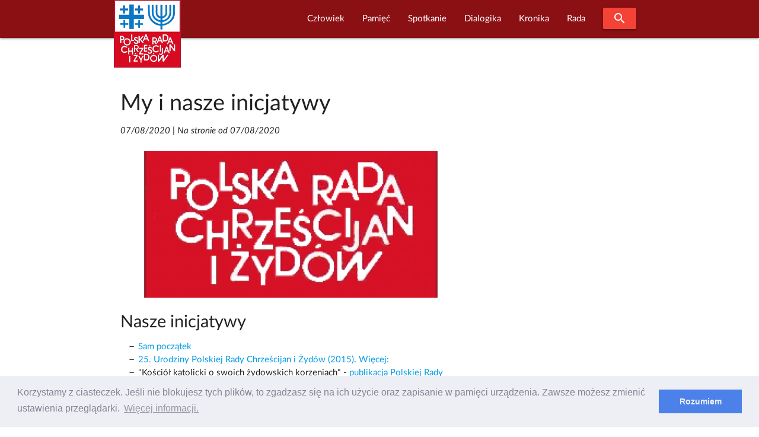

--- FILE ---
content_type: text/html; charset=UTF-8
request_url: https://www.prchiz.pl/index.php/nasze-inicjatywy
body_size: 10996
content:
<!DOCTYPE html>
<html class="no-js" lang="pl">
 <head>
  <script async src="https://www.googletagmanager.com/gtag/js?id=UA-83526239-1"></script>
<script>
  window.dataLayer = window.dataLayer || [];
  function gtag(){dataLayer.push(arguments);}
  gtag('js', new Date());

  gtag('config', 'UA-83526239-1');
</script>
<meta http-equiv="Content-Type" content="text/html; charset=UTF-8"/>

<meta name="viewport" content="width=device-width, initial-scale=1"/>

<link rel="shortcut icon" sizes="32x32" href="https://www.prchiz.pl/themes/prchiz-materialize/assets/images/favicon.ico">
<link rel="apple-touch-icon" sizes="57x57" href="https://www.prchiz.pl/themes/prchiz-materialize/assets/images/apple-touch-icon-57x57.png">
<link rel="apple-touch-icon" sizes="60x60" href="https://www.prchiz.pl/themes/prchiz-materialize/assets/images/apple-touch-icon-60x60.png">
<link rel="apple-touch-icon" sizes="72x72" href="https://www.prchiz.pl/themes/prchiz-materialize/assets/images/apple-touch-icon-72x72.png">
<link rel="apple-touch-icon" sizes="76x76" href="https://www.prchiz.pl/themes/prchiz-materialize/assets/images/apple-touch-icon-76x76.png">
<link rel="apple-touch-icon" sizes="114x114" href="https://www.prchiz.pl/themes/prchiz-materialize/assets/images/apple-touch-icon-114x114.png">
<link rel="apple-touch-icon" sizes="120x120" href="https://www.prchiz.pl/themes/prchiz-materialize/assets/images/apple-touch-icon-120x120.png">
<link rel="apple-touch-icon" sizes="144x144" href="https://www.prchiz.pl/themes/prchiz-materialize/assets/images/apple-touch-icon-144x144.png">
<link rel="apple-touch-icon" sizes="152x152" href="https://www.prchiz.pl/themes/prchiz-materialize/assets/images/apple-touch-icon-152x152.png">
<link rel="apple-touch-icon" sizes="180x180" href="https://www.prchiz.pl/themes/prchiz-materialize/assets/images/apple-touch-icon-180x180.png">

<link href="https://fonts.googleapis.com/icon?family=Material+Icons" rel="stylesheet">
<link href="https://www.prchiz.pl/themes/prchiz-materialize/assets/css/style.css" rel="stylesheet" />          
            <title>My i nasze inicjatywy |  W serwisie Polskiej Rady Chrześcijan i Żydów</title>
    
            <meta name="description" content="Celem Polskiej Rady Chrześcijan i Żydów jest działalność zmierzająca do wzajemnego zrozumienia chrześcijan i Żydów, przezwyciężenie stereotypów, szerzenie tolerancji i pogłębianie kontaktów międzyreligijnych">
    
            <meta name="keywords" content="Polskia Rada Chrześcijan i Żydów, wzajemne zrozumienie chrześcijan i Żydów, przezwyciężenie stereotypów, szerzenie tolerancja, kontakty międzyreligijne">
    
            <link rel="canonical" href="https://www.prchiz.pl/index.php/nasze-inicjatywy"/>
    
    <meta name="robots" content="index,follow">

    

    <meta property="og:site_name" content="Polska Rada Chrześcijan i Żydów" />
<meta property="og:description" content="Celem Polskiej Rady Chrześcijan i Żydów jest działalność zmierzająca do wzajemnego zrozumienia chrześcijan i Żydów, przezwyciężenie stereotypów, szerzenie tolerancji i pogłębianie kontaktów międzyreligijnych" />
<meta property="og:image" content="https://prchiz.pl/storage/app/media/Grafika/logo/prchiz/cropped-images/logo-0-285-600-300-1637942038.png" />
<meta property="og:title" content="My i nasze inicjatywy" />
<meta property="og:url" content="https://www.prchiz.pl/index.php/nasze-inicjatywy" />

  <link rel="stylesheet" href="https://www.prchiz.pl/plugins/code200/eucookielawmadness/assets/cookieconsent.min.css">
<link rel="stylesheet" href="https://www.prchiz.pl/plugins/raviraj/rjgallery/assets/css/lightgallery.min.css">
<link rel="stylesheet" href="https://www.prchiz.pl/plugins/raviraj/rjgallery/assets/css/lg-transitions.min.css">

 </head>
 <body class="page-index-index">
  <header>
        

<div id="pr-navigation" class="navbar-fixed">
 <nav id="menu-glowne" class="materialize-red darken-4" >
  <div class="nav-wrapper container">
    <a id="logo-container" class="brand-logo" title="Polska Rada Chrześcijan i Żydów" href="https://www.prchiz.pl/index.php/beit"><img src="https://www.prchiz.pl/themes/prchiz-materialize/assets/images/logo.png" alt="Logo Rady " /></a>
    <a href="#" data-target="mobile-menu" class="sidenav-trigger"><i class="material-icons">menu</i></a>

        <ul class="main-menu right hide-on-med-and-down">  
            
<li role="presentation" class="item-menu-parent featured  " > 
  <a  class="dropdown-trigger" href="https://www.prchiz.pl/index.php/czlowiek-pojednania" data-target="rozwin444210330"> Człowiek </a>
  <ul id="rozwin444210330" class="dropdown-content">  
              <li role="presentation" class="head head-1  "> <a  href="https://www.prchiz.pl/index.php/uchodzcy-na-polskiej-granicy">Przybysz, uchodźca, imigrant</a> </li>
                  <li role="presentation" class="head head-1  "> <a  title="Wszyscy dotychczasowi Laureaci tutułu &quot;Człowiek Pojednania&quot; (laudacja , wystąpienie...)"  href="https://www.prchiz.pl/index.php/czlowiek-pojednania">Człowiek Pojednania</a> </li>
                  <li role="presentation" class="item-narrow  "> <a  href="https://www.prchiz.pl/index.php/2023-11-16-alex-dancyg-uhonorowany">Alex Dancyg</a> </li>
                  <li role="presentation" class="item-narrow  "> <a  href="https://www.prchiz.pl/index.php/2022-12-20-reece-czlowiek-pojednania-2022">Steven D. Reece</a> </li>
                  <li role="presentation" class="item-narrow  "> <a  href="https://www.prchiz.pl/index.php/2022-04-25-david-harris-czlowiek-pojednania-2021">David Harris</a> </li>
                  <li role="presentation" class="item-narrow  "> <a  href="https://www.prchiz.pl/index.php/siostra-joela-kruger-czlowiek-pojednania">Joela Krüger</a> </li>
                  <li role="presentation" class="item-narrow  "> <a  href="https://www.prchiz.pl/index.php/yossi-klein-halevi">Yossi Klein Halevi</a> </li>
                  <li role="presentation" class="item-narrow  "> <a  title="Siostra Michèle (Irene Müller) - Człowiekiem Pojednania za rok 2018"  href="https://www.prchiz.pl/index.php/michele-irene-muller">Michèle Irene Müller</a> </li>
                  <li role="presentation" class="item-narrow  "> <a  title="Rabin Walter Homolka Człowiekiem Pojednania roku 2017 ( Wykład Laureata, Laudacja...)"  href="https://www.prchiz.pl/index.php/walter-homolka">Rabin Walter Homolka</a> </li>
                  <li role="presentation" class="item-narrow  "> <a  title="Wystąpieniei Andrea Riccardi Człowiekiem Pojednania roku 2016 (Wystąpienie laureata: Europa bez murów – dziedzictwo Jana Pawła II)"  href="https://www.prchiz.pl/index.php/andrea-riccardi">Andrea Riccardi</a> </li>
                  <li role="presentation" class="item-narrow  "> <a  title="Rabin Abraham Skórka - Człowiek Pojednania roku 2015"  href="https://www.prchiz.pl/index.php/abraham-skorka">Abraham Skórka</a> </li>
                  <li role="presentation" class="item-narrow  "> <a  title="Siostra Mary O&#039;Sullivan - Człowiek Pojednania roku 2014 (Laudacja)"  href="https://www.prchiz.pl/index.php/mary-o-sullivan">Siostra Mary O&#039;Sullivan</a> </li>
                  <li role="presentation" class="item-narrow  "> <a  title="Relacje z Uroczystości przyznania Tytułu: Rabin Boaz Pash Człowiekiem Pojednania roku 2013"  href="https://www.prchiz.pl/index.php/boaz-pash">Rabin Boaz Pash</a> </li>
                  <li role="presentation" class="item-narrow  "> <a  title="Laudacja w cześć Pastora Friedricha Magiriusa, Księdza Superintendenta - Człowieka Pojednania roku 2012"  href="https://www.prchiz.pl/index.php/friedrich-magirius">Friedrich Magirius</a> </li>
                  <li role="presentation" class="item-narrow  "> <a  title="Prof. Joseph Halevi Horowitz Weiler - Człowiek Pojednania 2011"  href="https://www.prchiz.pl/index.php/joseph-halevi-horowitz-weiler">Joseph Halevi Horowitz Weiler</a> </li>
                  <li role="presentation" class="item-narrow  "> <a  title="Ks. Prof. Tomasz Halik [Czechy] - Człowiek Pojednania roku 2010 (Laudacja)"  href="https://www.prchiz.pl/index.php/tomas-halik">Tomáš Halík</a> </li>
                  <li role="presentation" class="item-narrow  "> <a  title="Rabin Alon Goshen-Gottstein [Izrael] Człowiek Pojednania roku 2009"  href="https://www.prchiz.pl/index.php/alon-goshen-gottstein">Alon Goshen Gottstein</a> </li>
                  <li role="presentation" class="head head-1  "> <a  href="https://www.prchiz.pl/index.php/nagroda-im-ks-romana-indrzejczyka">Nagroda honorowa im. ks. Romana Indrzejczyka</a> </li>
                  <li role="presentation" class="head head-1  "> <a  href="https://www.prchiz.pl/index.php/nagroda-stanislawa-musiala">Nagroda im. ks. Stanisława Musiała</a> </li>
                  <li role="presentation" class="head head-1  "> <a  href="https://www.prchiz.pl/index.php/2022-01-27-wreczenie-nagrody-menora-dialogu">Nagroda “Menora Dialogu”</a> </li>
      </ul>
</li>

                
<li role="presentation" class="item-menu-parent featured  " > 
  <a  class="dropdown-trigger" href="https://www.prchiz.pl/index.php/pamiec-intro" data-target="rozwin227532194"> Pamięć </a>
  <ul id="rozwin227532194" class="dropdown-content">  
              <li role="presentation" class="head head-1  "> <a  href="https://www.prchiz.pl/index.php/pamiec">Pamięć (kronika)</a> </li>
                  <li role="presentation" class="head head-1  "> <a  href="https://www.prchiz.pl/index.php/badacz-i-swiadek-drugiej-generacji">Badacz i świadek</a> </li>
                  <li role="presentation" class="head head-1  "> <a  href="https://www.prchiz.pl/index.php/marsz-modlitw">Marsz Modlitwy Szlakiem Pomników Getta Warszawskiego</a> </li>
                  <li role="presentation" class="featured  "> <a  href="https://www.prchiz.pl/index.php/2021-04-19-marsz-modlitwy-szlakiem-pomnikow-getta">Marsz modlitwy 2021 (Info)</a> </li>
                  <li role="presentation" class="featured  "> <a  href="/marsz-modlitw/2018-04-22/stacja/1">Bohaterowie Getta</a> </li>
                  <li role="presentation" class="featured  "> <a  href="/marsz-modlitw/2018-04-22/stacja/2">Sprawiedliwi</a> </li>
                  <li role="presentation" class="featured  "> <a  href="/marsz-modlitw/2018-04-22/stacja/3">Szmul Zygielbojm</a> </li>
                  <li role="presentation" class="featured  "> <a  href="/marsz-modlitw/2018-04-22/stacja/4">Miła 18</a> </li>
                  <li role="presentation" class="featured  "> <a  href="/marsz-modlitw/2018-04-22/stacja/5">Janusz Korczak</a> </li>
                  <li role="presentation" class="featured  "> <a  href="/marsz-modlitw/2018-04-22/stacja/6">Na Umschlagplatzu</a> </li>
      </ul>
</li>

                
<li role="presentation" class="item-menu-parent featured  " > 
  <a  class="dropdown-trigger" href="https://www.prchiz.pl/index.php/simchat-tora" data-target="rozwin1121859785"> Spotkanie </a>
  <ul id="rozwin1121859785" class="dropdown-content">  
              <li role="presentation" class="head head-1  "> <a  href="https://www.prchiz.pl/index.php/wspolna-modlitwa">Wspólna modlitwa</a> </li>
                  <li role="presentation" class="head head-1  "> <a  href="https://www.prchiz.pl/index.php/spotkania-on-line">Spotkania on-line</a> </li>
                  <li role="presentation" class="head head-1  "> <a  href="https://www.prchiz.pl/index.php/spotkanie-panelowe">Spotkania panelowe</a> </li>
                  <li role="presentation" class="head head-1  "> <a  title="Bliskie Spotkania Chrześcijan i Żydów"  href="https://www.prchiz.pl/index.php/bliskie-spotkania">Bliskie spotkania</a> </li>
                  <li role="presentation" class="head head-1  "> <a  href="https://www.prchiz.pl/index.php/simchat-tora">Wspólna Radość Tory</a> </li>
                  <li role="presentation" class="head head-1  "> <a  href="https://www.prchiz.pl/index.php/dzien-judaizmu">Dzień Judaizmu</a> </li>
      </ul>
</li>

                
<li role="presentation" class="item-menu-parent featured  " > 
  <a  class="dropdown-trigger" href="https://www.prchiz.pl/index.php/dialogika" data-target="rozwin217040295"> Dialogika </a>
  <ul id="rozwin217040295" class="dropdown-content">  
              <li role="presentation" class="head head-1  "> <a  href="https://www.prchiz.pl/index.php/teksty-kluczowe">Teksty kluczowe</a> </li>
                  <li role="presentation" class="head head-1  "> <a  href="https://www.prchiz.pl/index.php/wypowiedzi-wspolnot-wiary">Wypowiedzi wspólnot wiary</a> </li>
                  <li role="presentation" class="head head-1  "> <a  href="https://www.prchiz.pl/index.php/materialy-edukacyjne">Materiały edukacyjne</a> </li>
                  <li role="presentation" class="head head-1  "> <a  href="https://www.prchiz.pl/index.php/zagadnienia-dialogu">Zagadnienia dialogu</a> </li>
                  <li role="presentation" class="head head-1  "> <a  href="https://www.prchiz.pl/index.php/bibliografia-dialogu">Bibliografia dialogu</a> </li>
                  <li role="presentation" class="head head-1  "> <a  href="https://www.prchiz.pl/index.php/instytucje-dialogu">Instytucje dialogu</a> </li>
                  <li role="presentation" class="head head-1  "> <a  href="https://www.prchiz.pl/index.php/u-zydow">U Żydów</a> </li>
                  <li role="presentation" class="head head-1  "> <a  href="https://www.prchiz.pl/index.php/u-rzymskich-katolikow">U rzymskich katolików</a> </li>
                  <li role="presentation" class="head head-1  "> <a  href="https://www.prchiz.pl/index.php/u-protestantow">U protestantow</a> </li>
                  <li role="presentation" class="head head-1  "> <a  href="https://www.prchiz.pl/index.php/u-prawoslawnych">U prawosławnych</a> </li>
                  <li role="presentation" class="head head-1  "> <a  href="https://www.prchiz.pl/index.php/mit-mordu-rytualnego">Mit mordu rytualnego</a> </li>
      </ul>
</li>

                
<li role="presentation" class="item-menu-parent featured  " > 
  <a  class="dropdown-trigger" href="https://www.prchiz.pl/index.php/kronika" data-target="rozwin1628588557"> Kronika </a>
  <ul id="rozwin1628588557" class="dropdown-content">  
              <li role="presentation" class="head head-1  "> <a  href="https://www.prchiz.pl/index.php/kronika">Kronika Wydarzeń Bieżących</a> </li>
                  <li role="presentation" class="head head-1  "> <a  href="https://www.prchiz.pl/index.php/kronika-zapowiedzi">Zapowiedzi</a> </li>
                  <li role="presentation" class="head head-1  "> <a  href="https://www.prchiz.pl/index.php/wydarzenia-i-okolicznosci-dialogu-chrzescijansko-zydowskiego">Najważniejsze wydarzenia i okoliczności dialogu chrześcijańsko-żydowskiego</a> </li>
                  <li role="presentation" class="head head-1  "> <a  href="https://www.prchiz.pl/index.php/izrael-w-stanie-wojny-2023">Izrael w stanie wojny</a> </li>
                  <li role="presentation" class="head head-1  "> <a  href="https://www.prchiz.pl/index.php/glosy-religijne-na-kryzys-covid19">Głosy religijne  [COVID-19]</a> </li>
                  <li role="presentation" class="head head-1  "> <a  href="https://www.prchiz.pl/index.php/antysemicki-akt-w-kaliszu">Antysemicki akt w Kaliszu /11 XI 2021/</a> </li>
                  <li role="presentation" class="head head-1  "> <a  href="https://www.prchiz.pl/index.php/kronika-iccj">Międzynarodowa Rada Chrześcijan i Żydów (ICCJ)</a> </li>
                  <li role="presentation" class="head head-1  "> <a  href="https://www.prchiz.pl/index.php/50-lecie-deklaracji-soborowej-nostra-aetate">50-lecie deklaracji soborowej &quot;Nostra aetate&quot;</a> </li>
                  <li role="presentation" class="head head-1  "> <a  href="https://www.prchiz.pl/index.php/2017-07-seelisberg-konferencja-70-lat">70 rocznica konferencji w Seelisbergu</a> </li>
                  <li role="presentation" class="head head-1  "> <a  href="https://www.prchiz.pl/index.php/mit-mordu-rytualnego">Mit mordu rytualnego</a> </li>
                  <li role="presentation" class="head head-1  "> <a  href="https://www.prchiz.pl/index.php/kul-sprawa-ks-guza">Sprawa ks. T. Guza</a> </li>
      </ul>
</li>

                
<li role="presentation" class="item-menu-parent featured  child-active" > 
  <a  class="dropdown-trigger" href="https://www.prchiz.pl/index.php/rada" data-target="rozwin1882403537"> Rada </a>
  <ul id="rozwin1882403537" class="dropdown-content">  
              <li role="presentation" class="head head-1  "> <a  href="https://www.prchiz.pl/index.php/2015-25-urodziny-polskiej-rady-chrzescijan-i-zydow">25. urodziny PRChiŻ</a> </li>
                  <li role="presentation" class="head head-1  "> <a  href="https://www.prchiz.pl/index.php/zarzad">Zarząd</a> </li>
                  <li role="presentation" class="head head-1  "> <a  href="https://www.prchiz.pl/index.php/czlonkowie-honorowi">Członkowie Honorowi Rady</a> </li>
                  <li role="presentation" class="head head-1  "> <a  href="https://www.prchiz.pl/index.php/apele-i-oswiadczenia">Apele i Oświadczenia</a> </li>
                  <li role="presentation" class="head head-1 active "> <a  href="https://www.prchiz.pl/index.php/nasze-inicjatywy">Nasze inicjatywy</a> </li>
                  <li role="presentation" class="head head-1  "> <a  href="https://www.prchiz.pl/index.php/misja">Misja Rady</a> </li>
                  <li role="presentation" class="head head-1  "> <a  href="https://www.prchiz.pl/index.php/rada-publikacja-1998-korzenie-kosciola">Publikacje</a> </li>
                  <li role="presentation" class="head head-1  "> <a  href="https://www.prchiz.pl/index.php/iccj">Międzynarodowa Rada Chrześcijan i Żydów ICCJ</a> </li>
      </ul>
</li>

      
      <li><a class="waves-effect waves-light btn modal-trigger red" href="#modal-search"><i class="material-icons">search</i></a></li>
    </ul>
    
    <ul id="mobile-menu" class="collapsible sidenav blue darken-4" >
      <li><a class="collapsible-header waves-effect waves-light btn modal-trigger blue darken-4" href="#modal-search"><i class="material-icons">search</i></a></li>
      <li><div class="collapsible-header"><i class="material-icons">navigate_next</i>Początek</div>
        <div class="collapsible-body">
           <ul>
             <li><a href=" https://www.prchiz.pl/index.php/alef#powitanie">Powitanie</a></li>
<li><a href=" https://www.prchiz.pl/index.php/alef#zapowiedzi">Ważne</a></li>           </ul>
        </div>
      </li>
      <li>
        <div class="collapsible-header"><i class="material-icons">navigate_next</i>Człowiek</div>
        <div class="collapsible-body">
          <ul class="collapsible blue">
            <li>
              <div class="collapsible-header"><i class="material-icons">navigate_next</i> Przybysz,  uchodźca, imigrant</div>
              <div class="collapsible-body">
                <ul> 
                  <li><a title="Uchodźcy na polskiej granicy" href="https://www.prchiz.pl/index.php/uchodzcy-na-polskiej-granicy">Uchodźcy na polskiej granicy</a></li>
                </ul>
              </div> 
            </li>
            <li>
              <div class="collapsible-header"><i class="material-icons">navigate_next</i> Człowiek Pojednania</div>
              <div class="collapsible-body">
                <ul>         
                  <li><a title="O Nagrodzie Człowiek Pojednania" href="https://www.prchiz.pl/index.php/czlowiek-pojednania">O Nagrodzie</a></li>
                  <li class="item-narrow"><a title="Człowiek Pojednania roku 2023" href="/2023-11-16-alex-dancyg-uhonorowany">Alex Dancyg</a></li>
<li class="item-narrow"><a title="Człowiek Pojednania roku 2022" href="/2022-12-20-reece-czlowiek-pojednania-2022">Steven D. Reece</a></li>
<li class="item-narrow"><a title="Człowiek Pojednania roku 2021" href="/2022-04-25-david-harris-czlowiek-pojednania-2021">David Harris</a></li>
<li class="item-narrow"><a title="Człowiek Pojednania roku 2020" href="/siostra-joela-kruger-czlowiek-pojednania">S. Joela Krüger</a></li>
<li class="item-narrow"><a title="Człowiek Pojednania roku 2019" href="/yossi-klein-halevi">Yossi Klein Halevi</a></li>
<li class="item-narrow"><a title="Życiorys Siostry" href="/2019-08-czlowiek-pojednania-michele">Siostra Michèle</a></li>
<li class="item-narrow"><a title="Informacja o Rabinie Walterze Homolce, Człowieku Pojednania, dostęp do wystąpienia Laureata, laudacji, relacji z Uroczywstości i innych materiałów" href="/walter-homolka">Rabin Walter Homolka</a></li>
<li class="item-narrow"><a title="Wystąpieniei Andrea Riccardi Człowiekiem Pojednania,Europa bez murów – dziedzictwo Jana&nbsp;Pawła&nbsp;II" href="/andrea-riccardi">Prof. Andrea Riccardi</a></li>
<li class="item-narrow"><a title="Rabin Abraham Skórka Człowiek Pojednania" href="/abraham-skorka">Rabin Abraham Skórka</a></li>
<li class="item-narrow"><a title="Laudacja na cześć Siostry Mary O'Sullivan" href="/mary-o-sullivan">Mary O'Sullivan</a></li>
<li class="item-narrow"><a title="Relacje z Uroczystości przyznania Tytułu" href="/boaz-pash">Rabin Boaz Pash</a></li>
<li class="item-narrow"><a title="Laudacja w cześć Pastora Friedricha Magiriusa, Księdza Superintendenta" href="/friedrich-magirius">Ks. Friedrich Magirius</a></li>
<li class="item-narrow"><a title="Strona informacyjna o Prof. Josephie Halevi Horowitz Weilerze" href="/joseph-halevi-horowitz-weiler">Prof. Joseph H. H. Weiler</a></li>
<li class="item-narrow"><a title="Laudacja" href="/tomas-halik">Ks. prof. Tomasz Halik</a></li>
<li class="item-narrow"><a title="Laudacja" href="/alon-goshen-gottstein">Rabin Alon Goshen-Gottstein</a></li>
<li class="item-narrow"><a title="Wystąpienie rabina Irvinga Greenberga" href="/irving-greenberg">Rabin Irving Greenberg</a></li>
<li class="item-narrow"><a title="Laudacja" href="/anne-denise-rinckwald">S. Anne-Denise Rinckwald NDS</a></li>
<li class="item-narrow"><a title="Laudacja" href="/michael-signer">Rabin Michael Signer</a></li>
<li class="item-narrow"><a title="Laudacja" href="/hanspeter-heinz">Ks. Hanspeter Heinz</a></li>
<li class="item-narrow"><a title="Laudacja" href="/jerzy-kluger">Jerzy Kluger</a></li>
<li class="item-narrow"><a title="Wystąpienie Jana Nowaa-Jeziorańskiego" href="/jan-nowak-jezioranski">Jan Nowak-Jeziorański</a></li>
<li class="item-narrow"><a title="Refleksje Laureatki wokól odznaczenia" href="/halina-birenbaum">Halina Birenbaum</a></li>
<li class="item-narrow"><a title="Wystąpienie Laureata" href="/manfred-deselaers">ks. Manfred Deselaers</a></li>
<li class="item-narrow"><a title="Informacja o Laureacie" href="/michael-schudrich">Rabin Michael Schudrich</a></li>
<li class="item-narrow"><a title="Wspomnienie o siostrze Dominice Zaleskiej" href="/dominika-zaleska">S. Dominika Zaleska</a></li>
                  <li><a  title="Strona wspólna Laureatow tytułu Człowiek Pojednania" href="https://www.prchiz.pl/index.php/czlowiek-pojednania" >WSZYSCY LAUREACI</a></li>
                </ul>
              </div> 
            </li>
            <li>
              <div class="collapsible-header"><i class="material-icons">navigate_next</i> Nagroda im.&nbsp;ks.&nbsp;R.&nbsp;Indrzejczyka</div>
              <div class="collapsible-body">
                <ul>
                    <li><a  title="Uhonorowani Nagrodą im.&nbsp;ks.&nbsp;Romana Indrzejczyka" href="https://www.prchiz.pl/index.php/nagroda-im-ks-romana-indrzejczyka" >Uhonorowani i Nagroda</a></li>
                                    </ul>
              </div>
            </li>
            <li>
              <div class="collapsible-header"><i class="material-icons">navigate_next</i> Nagroda im. ks.&nbsp;St.&nbsp;Musiała</div>
              <div class="collapsible-body">
                <ul>
                    <li class="item-narrow"><a title="" href="https://www.prchiz.pl/index.php/nagroda-stanislawa-musiala">O Nagrodzie</a></li>                </ul>
              </div>
            </li>
            <li>
              <div class="collapsible-header"><i class="material-icons">navigate_next</i> Menora dialogu</div>
              <div class="collapsible-body">
                <ul>
                    <li class="item-narrow"><a title="" href="https://www.prchiz.pl/index.php/2022-01-27-wreczenie-nagrody-menora-dialogu">Prof. Jan Grosfeld [2022]</a></li>                </ul>
              </div>
            </li>



          </ul>
        </div>
      </li>
      <li>
         <div class="collapsible-header"><i class="material-icons">navigate_next</i>Pamięć</div>
         <div class="collapsible-body">
              <ul class="collapsible blue">
                <li>
                  <div class="collapsible-header"><i class="material-icons">navigate_next</i>Upamiętnianie</div>
                  <div class="collapsible-body">
                    <ul>
                      <li><a href="https://www.prchiz.pl/index.php/pamiec">Pamięć</a></li>
<li><a href="https://www.prchiz.pl/index.php/pamiec-intro">Upamiętnianie Żydów</a></li>
<li><a href="https://www.prchiz.pl/index.php/badacz-i-swiadek-drugiej-generacji">Badacz i świadek</a></li>                    </ul>
                  </div>
                </li>
                <li>
                  <div class="collapsible-header"><i class="material-icons">navigate_next</i> Szlakiem Pomników Getta Warszawskiego</div>
                  <div class="collapsible-body">
                    <ul>
                      <li><a href="/2021-04-19-marsz-modlitwy-szlakiem-pomnikow-getta">W czasie COVID-19 (info)</a></li>
                      <li><a href="https://www.prchiz.pl/index.php/marsz-modlitw/2019-04-14/stacja">MARSZ MODLITWY</a></li>
                      <li><a href="/marsz-modlitw/2018-04-22/stacja/1#stacje-marszu" class="collapsible-header">Stacje marszu:</a> </li>
                      <li><a href="https://www.prchiz.pl/index.php/marsz-modlitw/2018-04-22/stacja/1">Bohaterowie Getta</a></li>
  <li><a href="https://www.prchiz.pl/index.php/marsz-modlitw/2018-04-22/stacja/2">Sprawiedliwi</a></li>
  <li><a href="https://www.prchiz.pl/index.php/marsz-modlitw/2018-04-22/stacja/3">Szmul Zygielbojm</a></li>
  <li><a href="https://www.prchiz.pl/index.php/marsz-modlitw/2018-04-22/stacja/4">Miła 18</a></li>
  <li><a href="https://www.prchiz.pl/index.php/marsz-modlitw/2018-04-22/stacja/5">Janusz Korczak</a></li>
  <li><a href="https://www.prchiz.pl/index.php/marsz-modlitw/2018-04-22/stacja/6">Umschlagplatz</a></li>                    </ul>
                  </div>
                </li>
              </ul>
        </div>
      </li>
      <li>
        <div class="collapsible-header"><i class="material-icons">navigate_next</i>Spotkanie</div>
        <div class="collapsible-body">
          <ul>
            <li><a href="https://www.prchiz.pl/index.php/wspolna-modlitwa">Wspólna modlitwa</a></li>
<li><a href="https://www.prchiz.pl/index.php/spotkania-on-line">Spotkania on-line</a></li>
<li><a href="https://www.prchiz.pl/index.php/spotkanie-panelowe">Spotkania panelowe</a></li>
<li><a href="https://www.prchiz.pl/index.php/bliskie-spotkania">Bliskie Spotkania</a></li>
<li><a href="https://www.prchiz.pl/index.php/simchat-tora">Wspólna Radość Tory</a></li>
<li><a href="https://www.prchiz.pl/index.php/dzien-judaizmu">Dzien Judaizmu</a></li>          </ul>
        </div>
      </li>
      <li>
        <div class="collapsible-header"><i class="material-icons">navigate_next</i>Dialogika</div>
        <div class="collapsible-body">
           <ul>
             <li><a href="https://www.prchiz.pl/index.php/teksty-kluczowe">Teksty kluczowe</a></li>
<li><a href="https://www.prchiz.pl/index.php/wypowiedzi-wspolnot-wiary">Wypowiedzi wspólnot wiary</a></li>
<li><a href="https://www.prchiz.pl/index.php/materialy-edukacyjne">Materiały edukacyjne</a></li>
<li><a href="https://www.prchiz.pl/index.php/zagadnienia-dialogu">Zagadnienia dialogu</a></li>
<li><a href="https://www.prchiz.pl/index.php/bibliografia-dialogu">Bibliografia dialogu</a></li>
<li><a href="https://www.prchiz.pl/index.php/u-zydow">U Żydów</a></li>
<li><a href="https://www.prchiz.pl/index.php/u-rzymskich-katolikow">U rzymskich katolików</a></li>
<li><a href="https://www.prchiz.pl/index.php/u-protestantow">U protestantów</a></li>
<li><a href="https://www.prchiz.pl/index.php/u-prawoslawnych">U prawosławnych</a></li>
<li><a href="https://www.prchiz.pl/index.php/mit-mordu-rytualnego">Mit mordu rytualnego</a></li>
<li><a href="/instytucje-dialogu">Instytucje dialogu</a></li>           </ul>
        </div>
      </li>
      <li>
         <div class="collapsible-header"><i class="material-icons">navigate_next</i>Kronika</div>
         <div class="collapsible-body">
           <ul>
             <li><a href="https://www.prchiz.pl/index.php/kronika">Kronika</a></li>
<li><a href="https://www.prchiz.pl/index.php/kronika-zapowiedzi">Zapowiedzi</a></li>
<li><a href="https://www.prchiz.pl/index.php/kronika-iccj">Międzynarodowa Rada (ICCJ)</a></li>
<li><a href="https://www.prchiz.pl/index.php/izrael-w-stanie-wojny-2023">Izrael w stanie wojny</a></li>
<li><a href="https://www.prchiz.pl/index.php/glosy-religijne-na-kryzys-covid19">Głosy religijne [COVID-19]</a></li>
<li><a href="/50-lecie-deklaracji-soborowej-nostra-aetate">50 lat Nostra aetate</a></li>
<li><a href="/2017-07-seelisberg-konferencja-70-lat">70 lat po Seelisbergu</a></li>
<li><a href="/wydarzenia-i-okolicznosci-dialogu-chrzescijansko-zydowskiego">Okoliczności i kontekst dialogu</a></li>
<li><a href="https://www.prchiz.pl/index.php/mit-mordu-rytualnego">Mit mordu rytualnego</a></li>
<li><a href="https://www.prchiz.pl/index.php/kul-sprawa-ks-guza">Sprawa ks. T. Guza</a></li>           </ul>
         </div>
      </li>
      <li>
        <div class="collapsible-header"><i class="material-icons">navigate_next</i>Rada</div>
        <div class="collapsible-body">
          <ul>
          <li><a href="/rada">Rada</a></li>
<li><a href="/2015-25-urodziny-polskiej-rady-chrzescijan-i-zydow">25. urodziny PRChiŻ</a>
<li><a title="Zarziąd Polskiej Rady Chrześcijan i Żydów" href="https://www.prchiz.pl/index.php/zarzad">Zarząd</a></li>
<li><a title="Członkowie Honorowi Polskiej Rady Chrześcijan i Żydów" href="/czlonkowie-honorowi">Członkowie Honorowi</a></li>
<li><a title="Apele i oświadczenia Polskiej Rady Chrześcijan i Żydów" href="/apele-i-oswiadczenia">Apele i oświadczenia</a></li>
<li><a href="https://www.prchiz.pl/index.php/nasze-inicjatywy">Nasze Inicjatywy</a></li>
<li><a href="https://www.prchiz.pl/index.php/misja">Misja Rady</a></li>
<li><a href="https://www.prchiz.pl/index.php/rada-publikacja-1998-korzenie-kosciola">Publikacje Rady</a></li>
<li><a href="https://www.prchiz.pl/index.php/iccj">Międzynarodowa Rada ICCJ</a></li>          </ul>
        </div>
      </li>
    </ul>
  </div>
 </nav>
</div>
<div id="modal-search" class="modal blue darken-4">
  <div class="modal-content">
  <span class="white-text text-12">Szukaj w serwisie</span>
<form action="https://www.prchiz.pl/index.php/wyszukane/default?q=" method="get">
        <div class="search__box">
            <input id="pr-q" class="search__field"  name="q" type="text" placeholder="Fraza..." 
                   value="" >
            <label for="pr-q">Szukaj!</label>
            <button class="search__btn" type="submit"><i class="material-icons">search</i></button>
        </div>
</form>  </div>
</div>
  </header>
  <main>
    <div class="container">
    <div class="row">
        <div class="col s12 m8">
 
    
    
        
     
    
<div class="post pr-pierwszy-bez-baneru">
    <article class="post-content">
        <header>
          <h1 class="post-title">My i nasze inicjatywy</h1>
                     <p class="post-date"> 
          <em>07/08/2020</em> 
                  | <em>Na stronie od 07/08/2020</em></p>
        </header>
        
        <figure class="post-image flat">
          <img class="responsive-img" src="/storage/app/media/Grafika/logo/prchiz/cropped-images/logo-0-285-600-300-1637942038.png" alt="Polska Rada Chrześcijan i Żydów - fragment logo" />
          <figcaption></figcaption>
        </figure>

        
                <div class="post-content"><h3>Nasze inicjatywy</h3>
<ul>
<li><a href="/1990-dokumenty-zalozycielskie">Sam początek</a></li>
<li><a href="/pl/rada">25. Urodziny Polskiej Rady Chrześcijan i Żydów (2015)</a>. <a href="/2015-25-urodziny-polskiej-rady-chrzescijan-i-zydow">Więcej:</a></li>
<li>&quot;Kościół katolicki o swoich żydowskich korzeniach&quot; - <a href="/rada-publikacja-1998-korzenie-kosciola">publikacja Polskiej Rady Chrześcijan i Żydów</a></li>
<li><a href="/prchizmodlwielkopostpopup">WIELKOPIĄTKOWA MODLITWA ZA ŻYDÓW W MSZALE RZYMSKIM</a> (Opracowanie: Polska Rada Chrześcijan i Żydów, 2007</li>
<li><a href="/czlowiek-pojednania" title="&quot;Człowiek Pojednania&quot; - coroczny Tytuł od 1992 roku" class="target_blank">Przyznajemy tytuł Człowiek Pojednania</a> </li>
<li><a href="/nagroda-im-ks-romana-indrzejczyka" class="target_blank">Przyznajemy honorową nagrodę im. ks. Romana Indrzejczyka</a> </li>
<li><a href="/bliskie-spotkania-chrzescijan-i-zydow" title="Bliskie Spotkania - kalendarium, formuły, ogłoszenia..." class="target_blank">Bliskie Spotkania Chrześcijan i Żydów od 2013, ale i wcześniej</a></li>
<li><a href="/kosciol-katolicki-wspolna-radosc-tory" title="W związku ze Świętem &quot;Radość Tory&quot; coroczne modlitewne spotkanie chrześcijan i Żydów" class="target_blank">Wspólna Radość Tory - spotkania począwszy od 1992</a></li>
<li><a href="/2020-08-uwierzyc-w-muzeum" title="Spotkania w POLIN - omawianie językiem religijnym spraw istotnych dla człowieka" class="target_blank">Spotkania w POLIN, omawianie spraw istotnych dla współczesnego człowieka w nawiązaniu do fragmentów Tory (2009-2014)</a></li>
<li><a href="/2017-01-16-miedzy-religiami">Między religiami - Muzeum POLIN 2016 - 2017</a>
Komponent „Oblicza różnorodności” realizowany jest w ramach projektu Muzeum POLIN „Żydowskie dziedzictwo kulturowe”</li>
<li><a href="/2014-01-16-obraz-rzekome-meczenstwo">Odsłonięcie w katedrze sandomierskiej obrazu przedstawiającego rzekome męczeństwo katolickich dzieci w Sandomierzu wskutek mordu rytualnego</a> wraz z umieszczoną tabliczką z napisem, który zgłosiła wiele lat wcześniej Polska Rada Chrześcijan i Żydów. XVII Dzień Judaizmu, 16 stycznia 2014.</li>
<li><a href="/2002-10-06-violetta-reder-zydzi-chrzescijanie-przymierze">Żydzi, chrześcijanie, przymierze</a> 6.10.2002.<br />
„Jednym z najlepiej zachowanych sekretów drugiej połowy XX wieku jest dla wielu ludzi radykalna i narastająca zmiana w relacjach między chrześcijanami a Żydami” – <a href="/2002-10-06-violetta-reder-zydzi-chrzescijanie-przymierze">pisał w „National Post” we wrześniu 2000 roku rabin David Novak</a>. Zapewne zbyt dyskretny charakter tego, co dobre między chrześcijanami i Żydami, zadecydował, że redakcja miesięcznika „Więź” wraz z Polską Radą Chrześcijan i Żydów zorganizowały konferencję na temat żydowskiej deklaracji o chrześcijaństwie, zapraszając do udziału dwóch słynnych uczonych żydowskich z kręgu <a href="/prchizwypzyd1popup">„Dabru emet”</a> – rabinów <a href="/dlaczego-deklaracja-idabru-emeti-jest-potrzebna-zydom">Davida Novaka</a>, jednego z czterech autorów deklaracji, oraz <a href="/irving-greenberg">Irvinga Greenberga</a>, jednego z jej sygnatariuszy.</li>
</ul>
<h4 class="target_blank"><a href="/pamiec-inicjatywy-prchiz" title="Pamięć: Getto Warszawskie, Treblinka, Otwock">Pamięć - inicjatywy Rady</a></h4>
<ul>
<li><a href="/storage/app/media/pliki/pamiec-ktora-laczy.pdf" class="target_blank">Pamięć, która łączy.</a> </li>
<li><a href="/marsz-modlitw/2019-04-14/stacja/1">Marsz modlitwy Szlakiem Pomników Getta Warszawskiego</a></li>
<li>Modlitewne spotkania w Treblince - spotkania organizowane przez ks. Wojciecha Lemańskiego na terenie obozu zagłady w każdą ostatnią sobotę miesiąca o godz. 10.00. Wspólna modlitwa psalmami.</li>
<li>Udział w <a href="/2018-08-17-obchody-76-otwock">corocznych obchodach rocznicy zagłady gett w Otwocku, Falenicy i Rembertowie 19. sierpnia</a></li>
</ul>
<h3>My</h3>
<h4>NASI CZŁONKOWIE UCZESTNICZĄ m.in. we:</h4>
<ul>
<li><a href="/2021-02-22-wspolnota-sumienia">Wspólnocie Sumienia - Koalicji Wzajemnego Szacunku</a> </li>
<li>Komitetcie Episkopatu ds. Dialogu z Judaizmem</li>
<li><a href="https://zydziotwoccy.pl/o-projekcie/" class="target_blank">Społecznym Komitecie Pamięci Żydów Otwockich i Karczewskich</a> </li>
<li><a href="https://www.sztetlmszanadolna.com//" class="target_blank">Fundacji Sztetl Mszana Dolna</a></li>
<li><a href="https://pamiectreblinki.pl/" class="target_blank">Fundacji „Pamięć Treblinki”</a></li>
</ul>
<h4>Wśród nas są świeccy i duchowni liderzy wspólnot religijnych:</h4>
<ul>
<li>m.in: <a href="/katarzyna-kowalska-info">s. Katarzyna Kowalska NDS</a>, prof. <a href="/stanislaw-krajewski-info">Stanisław Krajewski</a>, rabin <a href="/stanislaw-wojciechowicz-info">Stanisław Wojciechowicz</a>, <a href="https://pl.wikipedia.org/wiki/Ewa_J%C3%B3%C5%BAwiak" class="target_blank">ks. dr Ewa Jóźwiak</a>, ks. <a href="/grzegorz-michalczyk-info">Grzegorz Michalczyk</a>, <a href="/marta-titaniec-info">Marta Titaniec</a>, <a href="/zbigniew-nosowski-info">Zbigniew Nosowski</a>, <a href="/jerzy-sojka-info">Jerzy Sojka</a>, , <a href="/dawid-gospodarek-info">Dawid Gospodarek</a>,    </li>
</ul>
<h4>WŚRÓD NAS SĄ LAUREACI:</h4>
<ul>
<li><a href="/2025-11-28-marta-titaniec-laureatka">Marta Titaniec i Piotr Cywiński wśród laureatów Nagrody Bonus</a>
28/11/2025</li>
<li><a href="/2025-10-28-nagrody-polin">Nagroda Specjalna POLIN 2025 dla <strong>Fundacji Sztetl Mszana Dolna</strong></a>
28/10/2025</li>
<li><a href="/2023-06-18-nagroda-stowarzyszenia-bnai-brith">Nagrody Stowarzyszenia B'nai B'rith: Urszula Antosz-Rekucka</a></li>
<li><a href="https://prchiz.pl/2023-01-17-krajewski-menora-dialogu" class="target_blank">Menory Dialogu 2023: Monika i Stanisław Krajewscy</a></li>
<li><a href="/2022-01-27-wreczenie-nagrody-menora-dialogu">Menory Dialogu 2022: Jan Grosfeld</a></li>
<li><a href="/2022-10-18-nosowski-nagroda-tischnera">Nagrody Tischnera 2022: Zbigniew Nosowski</a>
-<a href="/zbigniew-nosowski-laureatem-nagrody-specjalnej-muzeum-polin">Nagrody Specjalnej Muzeum POLIN: Zbigniew Nosowski</a></li>
<li><a href="/2023-02-12-nagroda-im-ks-musiala">Nagrody im. ks. Stanisława Musiała</a>:  Bogdan Białek, prof. <a href="https://www.miesiecznik.znak.com.pl/7082014stanislaw-krajewski-miroslaw-skrzypczyknagroda-im-ksiedza-musiala/" class="target_blank">Stanisław Krajewski</a> ,  ks. Romuald Jakub Weksler-Waszkinel,   ks. prof.<a href="https://www.przymierze.krakow.pl/aktualnosci/ks-prof-michal-czajkowski/" class="target_blank">Michał Czajkowski</a> i <a href="http://dialog.org.pl/liderzy-dialogu/pl/lider/urszula-antosz-rekucka/" class="target_blank">Urszula Antosz-Rekucka</a>,   prof. <a href="https://www.przymierze.krakow.pl/aktualnosci/prof-jan-grosfeld-i-dariusz-popiela-laureatami-nagrody-im-ksiedza-stanislawa-musiala-za-rok-2019/" class="target_blank">Jan Grosfeld</a></li>
<li><a href="/2023-03-09-nagroda-im-marii-i-lukasza-hirszowiczow-za-rok-2022">Nagrody im. Marii i Łukasza Hirszowiczów:</a> Bogdan Białek </li>
<li>Bożena Wojnowska <a href="/2024-11-24-ksiazka-bozeny-wojnowskiej">uhonorowana Nagrodą im. Józefa A. Gierowskiego i Chonego Shmeruka</a> za książkę „Inna twarz Korczaka. Szkice o dwoistości tożsamości” przez Instytut Judaistyki Uniwersytetu Jagiellońskiego</li>
<li><a href="/2024-10-28-telezynska-i-pawel-sawicki">Ewa Teleżyńska-Sawicka i Paweł Sawicki laureatami Nagrody POLIN 2024!</a></li>
</ul>
<h4><a href="/czlonkowie-honorowi">NASI CZŁONKOWIE HONOROWI:</a></h4></div>
        
                         </article>
</div>



        </div>
    </div>
</div>
  </main>
  <footer>
    <div class="page-footer blue darken-4">
  <div class="container">
    <div class="row">
      <div class="col l8 s12 right">
        <div class="card-panel hoverable blue darken-4"> 
        <h3>Dane Polskiej Rady Chrześcijan i Żydów</h3>
<p id="konto"><span class="label">Konto:</span><br>
BNP Paribas<br>
07 1600 1462 1884 8633 6000 0001</p>

<p><span class="label">Adres:</span><br>
Al. Solidarności 76a, 00-145 Warszawa<br>
Regon: 010013880. NIP: 5252398217</p>

<p> <span class="label">Do korespondencji:</span><br>
ul. Trębacka 3, 00-074 Warszawa <br>
e-mail:  <a href="mailto:wiktorgorecki46@o2.pl">wiktorgorecki46@o2.pl</a><br><a  href="mailto:prchiz@prchiz.pl">prchiz@prchiz.pl</a></p>

<ul>
    <li>Statut <a href="/storage/app/media/page/STATUT_ZMIANY_2012_zatwierdzony.pdf" title="Pobież plik PDF" target="_blank"><i class="material-icons">picture_as_pdf</i></a></li>
    <li>Polityka Prywatności <a href="/storage/app/media/page/polityka-prywatnosci-prchiz-www.pdf" title="Pobież plik PDF" target="_blank"><i class="material-icons">picture_as_pdf</i></a></li>
    <li>Stronę prowadzi Wiktor Górecki</li>
</ul>        </div>
      </div>
      <div class="col l4 s12 left">
        <div class="card-panel hoverable blue darken-4"> 
        <h3>Your donation in good hands</h3>
<p class="b">PLN: 07 1600 1462 1884 8633 6000 0001</p>
<p class="b">EUR: 23 1600 1462 1884 8633 6000 0004<br>
Numer IBAN: PL23 1 600  1462 1884 8633 6000 0004<br>
Numer BIC/SWIFT: PPABPLPK </p>        </div>
      </div>
    </div>
  </div>
  <div class="footer-copyright">
  <div class="container">
    Copyright &copy; 
    <a class="white-text" href="https://prchiz.pl">Polska Rada Chrześcijan i Żydów</a>
</div>  </div>
  <div class="footer-social">
  <div class="pr-col col s12">
  <div class="pr-social-buttons fixed-action-btn horizontal">
    <a class="btn-floating btn-large red darken-4">
      <i class="large material-icons">thumb_up</i>
    </a>
    <ul>
      <li>
        <a class="btn-floating blue darken-2" href="https://www.facebook.com/groups/166452233381464/" title="FaceBook" target="_blank"><i class="large material-icons">people</i></a>
      </li>
      <li>
        <a class="btn-floating yellow darken-2" href="https://www.youtube.com/user/PRChiZ" title="YouTube" target="_blank"><i class="large material-icons">movie</i></a>
      </li>
    </ul>
  </div>
</div>  </div>
</div>
  </footer>
    <script src="https://www.prchiz.pl/themes/prchiz-materialize/assets/js/vendor/jquery-3.2.1.min.js"></script>
  <script src="https://www.prchiz.pl/themes/prchiz-materialize/assets/js/materialize.js"></script>
<script src="https://www.prchiz.pl/themes/prchiz-materialize/assets/js/init.js"></script>
  <script src="/modules/system/assets/js/framework.combined-min.js"></script>
<link rel="stylesheet" property="stylesheet" href="/modules/system/assets/css/framework.extras-min.css">
<script src="https://www.prchiz.pl/plugins/code200/eucookielawmadness/assets/cookieconsent.min.js"></script>
<script src="https://www.prchiz.pl/plugins/raviraj/rjgallery/assets/js/lightgallery.min.js"></script>
<script src="https://www.prchiz.pl/plugins/raviraj/rjgallery/assets/js/jquery.mousewheel.min.js"></script>
<script src="https://www.prchiz.pl/plugins/raviraj/rjgallery/assets/js/lg-thumbnail.min.js"></script>
<script src="https://www.prchiz.pl/plugins/raviraj/rjgallery/assets/js/lg-autoplay.min.js"></script>
<script src="https://www.prchiz.pl/plugins/raviraj/rjgallery/assets/js/lg-pager.min.js"></script>
<script src="https://www.prchiz.pl/plugins/raviraj/rjgallery/assets/js/lg-zoom.min.js"></script>
<script src="https://www.prchiz.pl/plugins/raviraj/rjgallery/assets/js/lg-fullscreen.min.js"></script>
<script>
        window.cookieconsent.initialise({
            content: {
                "header":"Korzystamy z cisteczek na stronie!",
                "message":"Korzystamy z ciasteczek. Jeśli nie blokujesz tych plików, to zgadzasz się na ich użycie oraz zapisanie w pamięci urządzenia. Zawsze możesz zmienić ustawienia przeglądarki.",
                "dismiss":"Rozumiem",
                "allow":"Akceptuję",
                "deny":"Odrzuć!",
                "link":"Więcej informacji.",
                "href":"/storage/app/media/page/polityka-prywatnosci-prchiz-www.pdf"
            },
            "position":"bottom",
            "container":"",
            "palette": {
                popup:{"background":"#edeff5","text":"#838391"},
button:{"background":"#4b81e8","text":"#edeff5"},
highlight: {background: '#ffffff', border: '#ffffff', text: '#838391'}
            },
            "theme":"block",
            "elements":{
                header: '<span class="cc-header">{{header}}</span> ',
message: '<span id="cookieconsent:desc" class="cc-message">{{message}}</span>',
messagelink: '<span id="cookieconsent:desc" class="cc-message">{{message}} <a aria-label="learn more about cookies" tabindex="0" class="cc-link" href="{{href}}" target="_blank">{{link}}</a></span>',
dismiss: '<a aria-label="dismiss cookie message" tabindex="0" class="cc-btn cc-dismiss">{{dismiss}}</a>',
allow: '<a aria-label="allow cookies" tabindex="0" class="cc-btn cc-allow">{{allow}}</a>',
deny: '<a aria-label="deny cookies" tabindex="0" class="cc-btn cc-deny">{{deny}}</a>',
link: '<a aria-label="learn more about cookies" tabindex="0" class="cc-link" href="{{href}}" target="_blank">{{link}}</a>',
close: '<span aria-label="dismiss cookie message" tabindex="0" class="cc-close">{{close}}</span>'
            },
            "compliance": {
                'info': '<div class="cc-compliance">{{dismiss}}</div>',
'opt-in': '<div class="cc-compliance cc-highlight">{{dismiss}}{{allow}}</div>',
'opt-out': '<div class="cc-compliance cc-highlight">{{deny}}{{dismiss}}</div>',
            },
            "type":"info",
            "revokable":false,
            "revokeBtn":"<div class=\"cc-revoke {{classes}}\">Cookie Policy<\/div>",
            "static":false,
            "dismissOnScroll":"",
            "dismissOnTimeout":"",

            "cookie.path": "/",
            "cookie.name": "cookieconsent_status",
            "cookie.domain": "",
            "cookie.expiryDays": "365",

            onStatusChange: function(status, chosenBefore) {
                if(status == 'deny'){
                    clearAllCookiesExceptCookieNotice();
                }

                window.location.reload();
            }
        });

        function getCookieDomain() {
            var cookieDomain = "";
            if(cookieDomain.trim() == ""){
                cookieDomain = window.location.hostname;
            }
            return cookieDomain;
        }

        function getCookiePath() {
            var cookiePath =  "/";
            if(cookiePath.trim() == "") {
                cookiePath = "/";
            }
            return cookiePath;
        }

        function clearAllCookiesExceptCookieNotice() {
            var cookies = document.cookie.split(";");
            var cookieDomain = getCookieDomain();
            var cookiePath = getCookiePath();

            for (var i = 0; i < cookies.length; i++) {
                var spcook =  cookies[i].split("=");
                var cookieName = spcook[0].trim();
                if(cookieName != 'cookieconsent_status') {
                     document.cookie = cookieName + "=; expires=Thu, 01 Jan 1970 00:00:01 GMT; domain="+cookieDomain+"; path="+cookiePath;
                     document.cookie = cookieName + "=; expires=Thu, 01 Jan 1970 00:00:01 GMT; domain=."+cookieDomain+"; path="+cookiePath;
                }
            }
        }</script>
 </body>
</html>